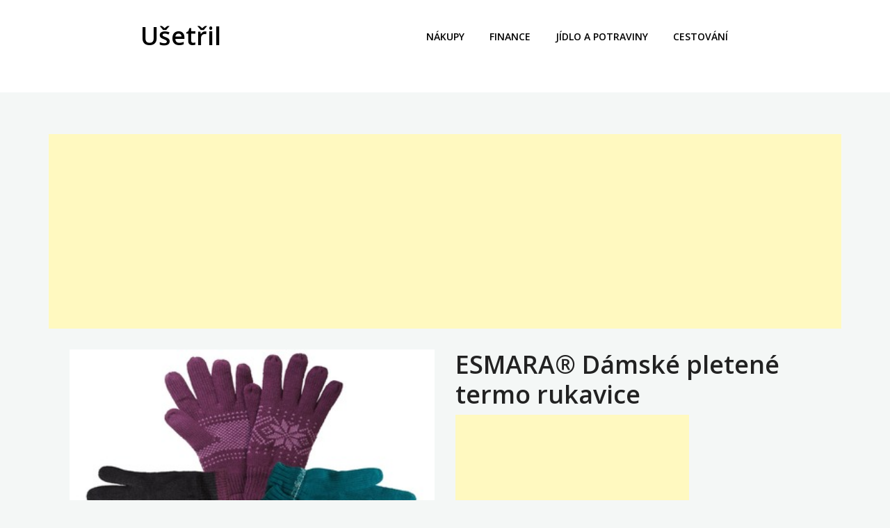

--- FILE ---
content_type: text/html; charset=UTF-8
request_url: https://usetril.cz/produkt/esmara-damske-pletene-termo-rukavice-2/
body_size: 8828
content:
<!doctype html>
<html lang="cs" prefix="og: https://ogp.me/ns#">
<head>
	<meta charset="UTF-8">
	<meta name="viewport" content="width=device-width, initial-scale=1">
	<link rel="profile" href="https://gmpg.org/xfn/11">

		<style>img:is([sizes="auto" i], [sizes^="auto," i]) { contain-intrinsic-size: 3000px 1500px }</style>
	
<!-- Optimalizace pro vyhledávače podle Rank Math PRO - https://rankmath.com/ -->
<title>ESMARA® Dámské pletené termo rukavice - Ušetřil</title>
<meta name="description" content="ESMARA® Dámské pletené termo rukavice"/>
<meta name="robots" content="follow, index, max-snippet:-1, max-video-preview:-1, max-image-preview:large"/>
<link rel="canonical" href="https://usetril.cz/produkt/esmara-damske-pletene-termo-rukavice-2/" />
<meta property="og:locale" content="cs_CZ" />
<meta property="og:type" content="article" />
<meta property="og:title" content="ESMARA® Dámské pletené termo rukavice - Ušetřil" />
<meta property="og:description" content="ESMARA® Dámské pletené termo rukavice" />
<meta property="og:url" content="https://usetril.cz/produkt/esmara-damske-pletene-termo-rukavice-2/" />
<meta property="og:site_name" content="Ušetřil" />
<meta property="article:tag" content="Esmara" />
<meta property="article:tag" content="LIDL" />
<meta property="og:updated_time" content="2019-10-28T11:18:27+01:00" />
<meta property="og:image" content="https://usetril.cz/wp-content/uploads/2019/03/ESMARA®-Dámské-pletené-termo-rukavice-1.jpeg" />
<meta property="og:image:secure_url" content="https://usetril.cz/wp-content/uploads/2019/03/ESMARA®-Dámské-pletené-termo-rukavice-1.jpeg" />
<meta property="og:image:width" content="380" />
<meta property="og:image:height" content="285" />
<meta property="og:image:alt" content="ESMARA® Dámské pletené termo rukavice" />
<meta property="og:image:type" content="image/jpeg" />
<meta name="twitter:card" content="summary_large_image" />
<meta name="twitter:title" content="ESMARA® Dámské pletené termo rukavice - Ušetřil" />
<meta name="twitter:description" content="ESMARA® Dámské pletené termo rukavice" />
<meta name="twitter:image" content="https://usetril.cz/wp-content/uploads/2019/03/ESMARA®-Dámské-pletené-termo-rukavice-1.jpeg" />
<!-- /Rank Math WordPress SEO plugin -->

<link rel='dns-prefetch' href='//fonts.googleapis.com' />
<link rel="alternate" type="application/rss+xml" title="Ušetřil &raquo; RSS zdroj" href="https://usetril.cz/feed/" />
<link rel="alternate" type="application/rss+xml" title="Ušetřil &raquo; RSS komentářů" href="https://usetril.cz/comments/feed/" />
<script type="text/javascript">
/* <![CDATA[ */
window._wpemojiSettings = {"baseUrl":"https:\/\/s.w.org\/images\/core\/emoji\/15.0.3\/72x72\/","ext":".png","svgUrl":"https:\/\/s.w.org\/images\/core\/emoji\/15.0.3\/svg\/","svgExt":".svg","source":{"concatemoji":"https:\/\/usetril.cz\/wp-includes\/js\/wp-emoji-release.min.js?ver=6.7.4"}};
/*! This file is auto-generated */
!function(i,n){var o,s,e;function c(e){try{var t={supportTests:e,timestamp:(new Date).valueOf()};sessionStorage.setItem(o,JSON.stringify(t))}catch(e){}}function p(e,t,n){e.clearRect(0,0,e.canvas.width,e.canvas.height),e.fillText(t,0,0);var t=new Uint32Array(e.getImageData(0,0,e.canvas.width,e.canvas.height).data),r=(e.clearRect(0,0,e.canvas.width,e.canvas.height),e.fillText(n,0,0),new Uint32Array(e.getImageData(0,0,e.canvas.width,e.canvas.height).data));return t.every(function(e,t){return e===r[t]})}function u(e,t,n){switch(t){case"flag":return n(e,"\ud83c\udff3\ufe0f\u200d\u26a7\ufe0f","\ud83c\udff3\ufe0f\u200b\u26a7\ufe0f")?!1:!n(e,"\ud83c\uddfa\ud83c\uddf3","\ud83c\uddfa\u200b\ud83c\uddf3")&&!n(e,"\ud83c\udff4\udb40\udc67\udb40\udc62\udb40\udc65\udb40\udc6e\udb40\udc67\udb40\udc7f","\ud83c\udff4\u200b\udb40\udc67\u200b\udb40\udc62\u200b\udb40\udc65\u200b\udb40\udc6e\u200b\udb40\udc67\u200b\udb40\udc7f");case"emoji":return!n(e,"\ud83d\udc26\u200d\u2b1b","\ud83d\udc26\u200b\u2b1b")}return!1}function f(e,t,n){var r="undefined"!=typeof WorkerGlobalScope&&self instanceof WorkerGlobalScope?new OffscreenCanvas(300,150):i.createElement("canvas"),a=r.getContext("2d",{willReadFrequently:!0}),o=(a.textBaseline="top",a.font="600 32px Arial",{});return e.forEach(function(e){o[e]=t(a,e,n)}),o}function t(e){var t=i.createElement("script");t.src=e,t.defer=!0,i.head.appendChild(t)}"undefined"!=typeof Promise&&(o="wpEmojiSettingsSupports",s=["flag","emoji"],n.supports={everything:!0,everythingExceptFlag:!0},e=new Promise(function(e){i.addEventListener("DOMContentLoaded",e,{once:!0})}),new Promise(function(t){var n=function(){try{var e=JSON.parse(sessionStorage.getItem(o));if("object"==typeof e&&"number"==typeof e.timestamp&&(new Date).valueOf()<e.timestamp+604800&&"object"==typeof e.supportTests)return e.supportTests}catch(e){}return null}();if(!n){if("undefined"!=typeof Worker&&"undefined"!=typeof OffscreenCanvas&&"undefined"!=typeof URL&&URL.createObjectURL&&"undefined"!=typeof Blob)try{var e="postMessage("+f.toString()+"("+[JSON.stringify(s),u.toString(),p.toString()].join(",")+"));",r=new Blob([e],{type:"text/javascript"}),a=new Worker(URL.createObjectURL(r),{name:"wpTestEmojiSupports"});return void(a.onmessage=function(e){c(n=e.data),a.terminate(),t(n)})}catch(e){}c(n=f(s,u,p))}t(n)}).then(function(e){for(var t in e)n.supports[t]=e[t],n.supports.everything=n.supports.everything&&n.supports[t],"flag"!==t&&(n.supports.everythingExceptFlag=n.supports.everythingExceptFlag&&n.supports[t]);n.supports.everythingExceptFlag=n.supports.everythingExceptFlag&&!n.supports.flag,n.DOMReady=!1,n.readyCallback=function(){n.DOMReady=!0}}).then(function(){return e}).then(function(){var e;n.supports.everything||(n.readyCallback(),(e=n.source||{}).concatemoji?t(e.concatemoji):e.wpemoji&&e.twemoji&&(t(e.twemoji),t(e.wpemoji)))}))}((window,document),window._wpemojiSettings);
/* ]]> */
</script>
<style id='wp-emoji-styles-inline-css' type='text/css'>

	img.wp-smiley, img.emoji {
		display: inline !important;
		border: none !important;
		box-shadow: none !important;
		height: 1em !important;
		width: 1em !important;
		margin: 0 0.07em !important;
		vertical-align: -0.1em !important;
		background: none !important;
		padding: 0 !important;
	}
</style>
<link rel='stylesheet' id='wp-block-library-css' href='https://usetril.cz/wp-includes/css/dist/block-library/style.min.css?ver=6.7.4' type='text/css' media='all' />
<style id='rank-math-toc-block-style-inline-css' type='text/css'>
.wp-block-rank-math-toc-block nav ol{counter-reset:item}.wp-block-rank-math-toc-block nav ol li{display:block}.wp-block-rank-math-toc-block nav ol li:before{content:counters(item, ".") ". ";counter-increment:item}

</style>
<style id='classic-theme-styles-inline-css' type='text/css'>
/*! This file is auto-generated */
.wp-block-button__link{color:#fff;background-color:#32373c;border-radius:9999px;box-shadow:none;text-decoration:none;padding:calc(.667em + 2px) calc(1.333em + 2px);font-size:1.125em}.wp-block-file__button{background:#32373c;color:#fff;text-decoration:none}
</style>
<style id='global-styles-inline-css' type='text/css'>
:root{--wp--preset--aspect-ratio--square: 1;--wp--preset--aspect-ratio--4-3: 4/3;--wp--preset--aspect-ratio--3-4: 3/4;--wp--preset--aspect-ratio--3-2: 3/2;--wp--preset--aspect-ratio--2-3: 2/3;--wp--preset--aspect-ratio--16-9: 16/9;--wp--preset--aspect-ratio--9-16: 9/16;--wp--preset--color--black: #000000;--wp--preset--color--cyan-bluish-gray: #abb8c3;--wp--preset--color--white: #ffffff;--wp--preset--color--pale-pink: #f78da7;--wp--preset--color--vivid-red: #cf2e2e;--wp--preset--color--luminous-vivid-orange: #ff6900;--wp--preset--color--luminous-vivid-amber: #fcb900;--wp--preset--color--light-green-cyan: #7bdcb5;--wp--preset--color--vivid-green-cyan: #00d084;--wp--preset--color--pale-cyan-blue: #8ed1fc;--wp--preset--color--vivid-cyan-blue: #0693e3;--wp--preset--color--vivid-purple: #9b51e0;--wp--preset--gradient--vivid-cyan-blue-to-vivid-purple: linear-gradient(135deg,rgba(6,147,227,1) 0%,rgb(155,81,224) 100%);--wp--preset--gradient--light-green-cyan-to-vivid-green-cyan: linear-gradient(135deg,rgb(122,220,180) 0%,rgb(0,208,130) 100%);--wp--preset--gradient--luminous-vivid-amber-to-luminous-vivid-orange: linear-gradient(135deg,rgba(252,185,0,1) 0%,rgba(255,105,0,1) 100%);--wp--preset--gradient--luminous-vivid-orange-to-vivid-red: linear-gradient(135deg,rgba(255,105,0,1) 0%,rgb(207,46,46) 100%);--wp--preset--gradient--very-light-gray-to-cyan-bluish-gray: linear-gradient(135deg,rgb(238,238,238) 0%,rgb(169,184,195) 100%);--wp--preset--gradient--cool-to-warm-spectrum: linear-gradient(135deg,rgb(74,234,220) 0%,rgb(151,120,209) 20%,rgb(207,42,186) 40%,rgb(238,44,130) 60%,rgb(251,105,98) 80%,rgb(254,248,76) 100%);--wp--preset--gradient--blush-light-purple: linear-gradient(135deg,rgb(255,206,236) 0%,rgb(152,150,240) 100%);--wp--preset--gradient--blush-bordeaux: linear-gradient(135deg,rgb(254,205,165) 0%,rgb(254,45,45) 50%,rgb(107,0,62) 100%);--wp--preset--gradient--luminous-dusk: linear-gradient(135deg,rgb(255,203,112) 0%,rgb(199,81,192) 50%,rgb(65,88,208) 100%);--wp--preset--gradient--pale-ocean: linear-gradient(135deg,rgb(255,245,203) 0%,rgb(182,227,212) 50%,rgb(51,167,181) 100%);--wp--preset--gradient--electric-grass: linear-gradient(135deg,rgb(202,248,128) 0%,rgb(113,206,126) 100%);--wp--preset--gradient--midnight: linear-gradient(135deg,rgb(2,3,129) 0%,rgb(40,116,252) 100%);--wp--preset--font-size--small: 13px;--wp--preset--font-size--medium: 20px;--wp--preset--font-size--large: 36px;--wp--preset--font-size--x-large: 42px;--wp--preset--spacing--20: 0.44rem;--wp--preset--spacing--30: 0.67rem;--wp--preset--spacing--40: 1rem;--wp--preset--spacing--50: 1.5rem;--wp--preset--spacing--60: 2.25rem;--wp--preset--spacing--70: 3.38rem;--wp--preset--spacing--80: 5.06rem;--wp--preset--shadow--natural: 6px 6px 9px rgba(0, 0, 0, 0.2);--wp--preset--shadow--deep: 12px 12px 50px rgba(0, 0, 0, 0.4);--wp--preset--shadow--sharp: 6px 6px 0px rgba(0, 0, 0, 0.2);--wp--preset--shadow--outlined: 6px 6px 0px -3px rgba(255, 255, 255, 1), 6px 6px rgba(0, 0, 0, 1);--wp--preset--shadow--crisp: 6px 6px 0px rgba(0, 0, 0, 1);}:where(.is-layout-flex){gap: 0.5em;}:where(.is-layout-grid){gap: 0.5em;}body .is-layout-flex{display: flex;}.is-layout-flex{flex-wrap: wrap;align-items: center;}.is-layout-flex > :is(*, div){margin: 0;}body .is-layout-grid{display: grid;}.is-layout-grid > :is(*, div){margin: 0;}:where(.wp-block-columns.is-layout-flex){gap: 2em;}:where(.wp-block-columns.is-layout-grid){gap: 2em;}:where(.wp-block-post-template.is-layout-flex){gap: 1.25em;}:where(.wp-block-post-template.is-layout-grid){gap: 1.25em;}.has-black-color{color: var(--wp--preset--color--black) !important;}.has-cyan-bluish-gray-color{color: var(--wp--preset--color--cyan-bluish-gray) !important;}.has-white-color{color: var(--wp--preset--color--white) !important;}.has-pale-pink-color{color: var(--wp--preset--color--pale-pink) !important;}.has-vivid-red-color{color: var(--wp--preset--color--vivid-red) !important;}.has-luminous-vivid-orange-color{color: var(--wp--preset--color--luminous-vivid-orange) !important;}.has-luminous-vivid-amber-color{color: var(--wp--preset--color--luminous-vivid-amber) !important;}.has-light-green-cyan-color{color: var(--wp--preset--color--light-green-cyan) !important;}.has-vivid-green-cyan-color{color: var(--wp--preset--color--vivid-green-cyan) !important;}.has-pale-cyan-blue-color{color: var(--wp--preset--color--pale-cyan-blue) !important;}.has-vivid-cyan-blue-color{color: var(--wp--preset--color--vivid-cyan-blue) !important;}.has-vivid-purple-color{color: var(--wp--preset--color--vivid-purple) !important;}.has-black-background-color{background-color: var(--wp--preset--color--black) !important;}.has-cyan-bluish-gray-background-color{background-color: var(--wp--preset--color--cyan-bluish-gray) !important;}.has-white-background-color{background-color: var(--wp--preset--color--white) !important;}.has-pale-pink-background-color{background-color: var(--wp--preset--color--pale-pink) !important;}.has-vivid-red-background-color{background-color: var(--wp--preset--color--vivid-red) !important;}.has-luminous-vivid-orange-background-color{background-color: var(--wp--preset--color--luminous-vivid-orange) !important;}.has-luminous-vivid-amber-background-color{background-color: var(--wp--preset--color--luminous-vivid-amber) !important;}.has-light-green-cyan-background-color{background-color: var(--wp--preset--color--light-green-cyan) !important;}.has-vivid-green-cyan-background-color{background-color: var(--wp--preset--color--vivid-green-cyan) !important;}.has-pale-cyan-blue-background-color{background-color: var(--wp--preset--color--pale-cyan-blue) !important;}.has-vivid-cyan-blue-background-color{background-color: var(--wp--preset--color--vivid-cyan-blue) !important;}.has-vivid-purple-background-color{background-color: var(--wp--preset--color--vivid-purple) !important;}.has-black-border-color{border-color: var(--wp--preset--color--black) !important;}.has-cyan-bluish-gray-border-color{border-color: var(--wp--preset--color--cyan-bluish-gray) !important;}.has-white-border-color{border-color: var(--wp--preset--color--white) !important;}.has-pale-pink-border-color{border-color: var(--wp--preset--color--pale-pink) !important;}.has-vivid-red-border-color{border-color: var(--wp--preset--color--vivid-red) !important;}.has-luminous-vivid-orange-border-color{border-color: var(--wp--preset--color--luminous-vivid-orange) !important;}.has-luminous-vivid-amber-border-color{border-color: var(--wp--preset--color--luminous-vivid-amber) !important;}.has-light-green-cyan-border-color{border-color: var(--wp--preset--color--light-green-cyan) !important;}.has-vivid-green-cyan-border-color{border-color: var(--wp--preset--color--vivid-green-cyan) !important;}.has-pale-cyan-blue-border-color{border-color: var(--wp--preset--color--pale-cyan-blue) !important;}.has-vivid-cyan-blue-border-color{border-color: var(--wp--preset--color--vivid-cyan-blue) !important;}.has-vivid-purple-border-color{border-color: var(--wp--preset--color--vivid-purple) !important;}.has-vivid-cyan-blue-to-vivid-purple-gradient-background{background: var(--wp--preset--gradient--vivid-cyan-blue-to-vivid-purple) !important;}.has-light-green-cyan-to-vivid-green-cyan-gradient-background{background: var(--wp--preset--gradient--light-green-cyan-to-vivid-green-cyan) !important;}.has-luminous-vivid-amber-to-luminous-vivid-orange-gradient-background{background: var(--wp--preset--gradient--luminous-vivid-amber-to-luminous-vivid-orange) !important;}.has-luminous-vivid-orange-to-vivid-red-gradient-background{background: var(--wp--preset--gradient--luminous-vivid-orange-to-vivid-red) !important;}.has-very-light-gray-to-cyan-bluish-gray-gradient-background{background: var(--wp--preset--gradient--very-light-gray-to-cyan-bluish-gray) !important;}.has-cool-to-warm-spectrum-gradient-background{background: var(--wp--preset--gradient--cool-to-warm-spectrum) !important;}.has-blush-light-purple-gradient-background{background: var(--wp--preset--gradient--blush-light-purple) !important;}.has-blush-bordeaux-gradient-background{background: var(--wp--preset--gradient--blush-bordeaux) !important;}.has-luminous-dusk-gradient-background{background: var(--wp--preset--gradient--luminous-dusk) !important;}.has-pale-ocean-gradient-background{background: var(--wp--preset--gradient--pale-ocean) !important;}.has-electric-grass-gradient-background{background: var(--wp--preset--gradient--electric-grass) !important;}.has-midnight-gradient-background{background: var(--wp--preset--gradient--midnight) !important;}.has-small-font-size{font-size: var(--wp--preset--font-size--small) !important;}.has-medium-font-size{font-size: var(--wp--preset--font-size--medium) !important;}.has-large-font-size{font-size: var(--wp--preset--font-size--large) !important;}.has-x-large-font-size{font-size: var(--wp--preset--font-size--x-large) !important;}
:where(.wp-block-post-template.is-layout-flex){gap: 1.25em;}:where(.wp-block-post-template.is-layout-grid){gap: 1.25em;}
:where(.wp-block-columns.is-layout-flex){gap: 2em;}:where(.wp-block-columns.is-layout-grid){gap: 2em;}
:root :where(.wp-block-pullquote){font-size: 1.5em;line-height: 1.6;}
</style>
<link rel='stylesheet' id='ignites-child-main-css-css' href='https://usetril.cz/wp-content/themes/ignites/assets/css/main.css?ver=6.7.4' type='text/css' media='all' />
<link rel='stylesheet' id='parent-style-css' href='https://usetril.cz/wp-content/themes/ignites/style.css?ver=6.7.4' type='text/css' media='all' />
<link rel='stylesheet' id='bootstrap-css' href='https://usetril.cz/wp-content/themes/ignites/assets/css/bootstrap.min.css?ver=1.0.0' type='text/css' media='all' />
<link rel='stylesheet' id='ignites-main-css-css' href='https://usetril.cz/wp-content/themes/ignites/assets/css/main.css?ver=1.0.0' type='text/css' media='all' />
<link rel='stylesheet' id='ignites-google-font-css-css' href='//fonts.googleapis.com/css?family=Open+Sans%3A300%2C400%2C600%2C700%2C800&#038;ver=1.0.0' type='text/css' media='all' />
<link rel='stylesheet' id='linearicons-css' href='https://usetril.cz/wp-content/themes/ignites/assets/css/linearicons.css?ver=1.0.0' type='text/css' media='all' />
<link rel='stylesheet' id='ignites-editor-css-css' href='https://usetril.cz/wp-content/themes/ignites/assets/css/style-editor.css?ver=1.0.0' type='text/css' media='all' />
<link rel='stylesheet' id='ignites-style-css' href='https://usetril.cz/wp-content/themes/ignites-child/style.css?ver=6.7.4' type='text/css' media='all' />
<link rel='stylesheet' id='et_lb_modules-css' href='https://usetril.cz/wp-content/plugins/elegantbuilder/style.css?ver=2.4' type='text/css' media='all' />
<link rel='stylesheet' id='tablepress-default-css' href='https://usetril.cz/wp-content/plugins/tablepress/css/build/default.css?ver=2.4.1' type='text/css' media='all' />
<style id='generateblocks-inline-css' type='text/css'>
.gb-container .wp-block-image img{vertical-align:middle;}.gb-grid-wrapper .wp-block-image{margin-bottom:0;}.gb-highlight{background:none;}
</style>
<script type="text/javascript" src="https://usetril.cz/wp-includes/js/jquery/jquery.min.js?ver=3.7.1" id="jquery-core-js"></script>
<script type="text/javascript" src="https://usetril.cz/wp-includes/js/jquery/jquery-migrate.min.js?ver=3.4.1" id="jquery-migrate-js"></script>
<link rel="https://api.w.org/" href="https://usetril.cz/wp-json/" /><link rel="EditURI" type="application/rsd+xml" title="RSD" href="https://usetril.cz/xmlrpc.php?rsd" />
<meta name="generator" content="WordPress 6.7.4" />
<link rel='shortlink' href='https://usetril.cz/?p=7539' />
<link rel="alternate" title="oEmbed (JSON)" type="application/json+oembed" href="https://usetril.cz/wp-json/oembed/1.0/embed?url=https%3A%2F%2Fusetril.cz%2Fprodukt%2Fesmara-damske-pletene-termo-rukavice-2%2F" />
<link rel="alternate" title="oEmbed (XML)" type="text/xml+oembed" href="https://usetril.cz/wp-json/oembed/1.0/embed?url=https%3A%2F%2Fusetril.cz%2Fprodukt%2Fesmara-damske-pletene-termo-rukavice-2%2F&#038;format=xml" />
<!-- Matomo -->
<script>
  var _paq = window._paq = window._paq || [];
  /* tracker methods like "setCustomDimension" should be called before "trackPageView" */
  _paq.push(['trackPageView']);
  _paq.push(['enableLinkTracking']);
  (function() {
    var u="//matomo.2d2.cz/";
    _paq.push(['setTrackerUrl', u+'matomo.php']);
    _paq.push(['setSiteId', '15']);
    var d=document, g=d.createElement('script'), s=d.getElementsByTagName('script')[0];
    g.async=true; g.src=u+'matomo.js'; s.parentNode.insertBefore(g,s);
  })();
</script>
<!-- End Matomo Code -->

<script async src="//pagead2.googlesyndication.com/pagead/js/adsbygoogle.js"></script>
<script>
     (adsbygoogle = window.adsbygoogle || []).push({
          google_ad_client: "ca-pub-6960841381294146",
          enable_page_level_ads: true
     });
</script>
	<style type="text/css">
		.header-section { background-color: ; }
	</style>
	<script type="text/javascript" id="google_gtagjs" src="https://www.googletagmanager.com/gtag/js?id=G-9DGY57SSCF" async="async"></script>
<script type="text/javascript" id="google_gtagjs-inline">
/* <![CDATA[ */
window.dataLayer = window.dataLayer || [];function gtag(){dataLayer.push(arguments);}gtag('js', new Date());gtag('config', 'G-9DGY57SSCF', {} );
/* ]]> */
</script>
</head>

<body class="produkt-template-default single single-produkt postid-7539 no-sidebar">
<div id="page" class="site">
	<a class="skip-link screen-reader-text" href="#content">Skip to content</a>
    <div class="header-section">
        <div class="container">
            <div class="row">
                <div class="col-lg-4 col-md-6 col-xs-6">
                    <header id="masthead" class="site-header">
                        <div class="site-branding">
						                                    <h1 class="site-title"><a href="https://usetril.cz/" rel="home">Ušetřil</a></h1>
						                            </div><!-- .site-branding -->
                    </header>
                </div>
                <div class="col-lg-8 col-md-6 col-xs-6">
                    <div class="hamburger-menu cursor-pointer">
                            Menu
                        </div><!-- .hamburger-menu -->

                        <nav id="site-navigation" class="main-navigation slide-in transition-5s">
                            <div class="close-navigation position-absolute transition-5s cursor-pointer">
                                <span class="lnr lnr-cross"></span>
                            </div>

                            <ul id="primary-menu" class="primary-menu"><li id="menu-item-69" class="menu-item menu-item-type-taxonomy menu-item-object-category menu-item-69"><a href="https://usetril.cz/nakupy/">Nákupy</a></li>
<li id="menu-item-70" class="menu-item menu-item-type-taxonomy menu-item-object-category menu-item-70"><a href="https://usetril.cz/finance/">Finance</a></li>
<li id="menu-item-17798" class="menu-item menu-item-type-taxonomy menu-item-object-category menu-item-17798"><a href="https://usetril.cz/jidlo-a-potraviny/">Jídlo a potraviny</a></li>
<li id="menu-item-17799" class="menu-item menu-item-type-taxonomy menu-item-object-category menu-item-17799"><a href="https://usetril.cz/cestovani/">Cestování</a></li>
</ul>                        </nav><!-- #site-navigation -->
                </div>
            </div>
        </div>
    </div>
	<div id="content" class="site-content">
    <div class="main-content-section">
        <div class="container">
            <div class="row d-flex justify-content-center">

                <div class="">
                    <div id="primary" class="content-area">
                        <script async src="//pagead2.googlesyndication.com/pagead/js/adsbygoogle.js"></script>
<!-- usetril - po perexu -->
<ins class="adsbygoogle"
     style="display:block"
     data-ad-client="ca-pub-6960841381294146"
     data-ad-slot="6508042450"
     data-ad-format="auto"
     data-full-width-responsive="true"></ins>
<script>
    (adsbygoogle = window.adsbygoogle || []).push({});
</script>                        <main id="main" class="site-main">
                            
<article id="post-7539" class="post-7539 produkt type-produkt status-publish has-post-thumbnail hentry">
    <div class="wrap-content">
        <div class="entry-category">
                    </div>
        <div class="row">
            <div class="col-md-12">
            </div>
        </div>
        <div class="row">
            <div class="col-md-6">
                
			<div class="post-thumbnail">
				<img width="380" height="285" src="https://usetril.cz/wp-content/uploads/2019/03/ESMARA®-Dámské-pletené-termo-rukavice-1.jpeg" class="attachment-ignites-landscape size-ignites-landscape wp-post-image" alt="ESMARA® Dámské pletené termo rukavice" decoding="async" fetchpriority="high" srcset="https://usetril.cz/wp-content/uploads/2019/03/ESMARA®-Dámské-pletené-termo-rukavice-1.jpeg 380w, https://usetril.cz/wp-content/uploads/2019/03/ESMARA®-Dámské-pletené-termo-rukavice-1-300x225.jpeg 300w" sizes="(max-width: 380px) 100vw, 380px" />			</div><!-- .post-thumbnail -->

		            </div>
            <div class="col-md-6">
                <h1 class="entry-title">ESMARA® Dámské pletené termo rukavice</h1>
                <div class='code-block code-block-5' style='margin: 8px 0; clear: both;'>
<script async src="//pagead2.googlesyndication.com/pagead/js/adsbygoogle.js"></script>
<!-- usetril - afterimage -->
<ins class="adsbygoogle"
     style="display:inline-block;width:336px;height:280px"
     data-ad-client="ca-pub-6960841381294146"
     data-ad-slot="1546954266"></ins>
<script>
(adsbygoogle = window.adsbygoogle || []).push({});
</script></div>
<p>ESMARA® Dámské pletené termo rukavice</p>
<p><em>Hřejivá fleecová podšívka</em></p>
<p>Orientační cena: <strong>199 </strong>Kč</p>
<p><a href="https://www.lidl-shop.cz/ESMARA-Damske-pletene-termo-rukavice/p100225387" target="_blank" rel="nofollow noopener noreferrer">Odkaz na ESMARA® Dámské pletené termo rukavice</a></p>
<!-- CONTENT END 1 -->
            </div>
        </div>

        <div class="entry-content">
        </div><!-- .entry-content -->

        <footer class="entry-footer">
            <div class="user-details"></div>        </footer><!-- .entry-footer -->
    </div>
</article><!-- #post-7539 -->
                                
                            <hr>
                            <script async src="//pagead2.googlesyndication.com/pagead/js/adsbygoogle.js"></script>
<!-- usetril - po perexu -->
<ins class="adsbygoogle"
     style="display:block"
     data-ad-client="ca-pub-6960841381294146"
     data-ad-slot="6508042450"
     data-ad-format="auto"
     data-full-width-responsive="true"></ins>
<script>
    (adsbygoogle = window.adsbygoogle || []).push({});
</script>
                            
                            <div class="row">
                                                                    <div class="col-md-6">
                                        <a href="<? the_permalink()?>" rel="bookmark" title="ESMARA® Dámské pantofle"><img width="380" height="285" src="https://usetril.cz/wp-content/uploads/2019/03/ESMARA®-Dámské-pantofle.jpeg" class="attachment-post-thumbnail size-post-thumbnail wp-post-image" alt="ESMARA® Dámské pantofle" decoding="async" loading="lazy" srcset="https://usetril.cz/wp-content/uploads/2019/03/ESMARA®-Dámské-pantofle.jpeg 380w, https://usetril.cz/wp-content/uploads/2019/03/ESMARA®-Dámské-pantofle-300x225.jpeg 300w" sizes="auto, (max-width: 380px) 100vw, 380px" /></a>

                                        <h3><a href="https://usetril.cz/produkt/esmara-damske-pantofle-7/" title="ESMARA® Dámské pantofle">ESMARA® Dámské pantofle</a></h3>
                                    </div>
                                                                        <div class="col-md-6">
                                        <a href="<? the_permalink()?>" rel="bookmark" title="DICKIE Transformers M5 Robot Fighter Barricade"><img width="380" height="285" src="https://usetril.cz/wp-content/uploads/2019/03/DICKIE-Transformers-M5-Robot-Fighter-Barricade.jpeg" class="attachment-post-thumbnail size-post-thumbnail wp-post-image" alt="DICKIE Transformers M5 Robot Fighter Barricade" decoding="async" loading="lazy" srcset="https://usetril.cz/wp-content/uploads/2019/03/DICKIE-Transformers-M5-Robot-Fighter-Barricade.jpeg 380w, https://usetril.cz/wp-content/uploads/2019/03/DICKIE-Transformers-M5-Robot-Fighter-Barricade-300x225.jpeg 300w" sizes="auto, (max-width: 380px) 100vw, 380px" /></a>

                                        <h3><a href="https://usetril.cz/produkt/dickie-transformers-m5-robot-fighter-barricade/" title="DICKIE Transformers M5 Robot Fighter Barricade">DICKIE Transformers M5 Robot Fighter Barricade</a></h3>
                                    </div>
                                                                        <div class="col-md-6">
                                        <a href="<? the_permalink()?>" rel="bookmark" title="POWERFIX® Li-Ion aku pracovní svítilna"><img width="380" height="285" src="https://usetril.cz/wp-content/uploads/2019/03/POWERFIX®-Li-Ion-aku-pracovní-svítilna.jpeg" class="attachment-post-thumbnail size-post-thumbnail wp-post-image" alt="POWERFIX® Li-Ion aku pracovní svítilna" decoding="async" loading="lazy" srcset="https://usetril.cz/wp-content/uploads/2019/03/POWERFIX®-Li-Ion-aku-pracovní-svítilna.jpeg 380w, https://usetril.cz/wp-content/uploads/2019/03/POWERFIX®-Li-Ion-aku-pracovní-svítilna-300x225.jpeg 300w" sizes="auto, (max-width: 380px) 100vw, 380px" /></a>

                                        <h3><a href="https://usetril.cz/produkt/powerfix-li-ion-aku-pracovni-svitilna/" title="POWERFIX® Li-Ion aku pracovní svítilna">POWERFIX® Li-Ion aku pracovní svítilna</a></h3>
                                    </div>
                                                                        <div class="col-md-6">
                                        <a href="<? the_permalink()?>" rel="bookmark" title="LUPILU® Dívčí triko s dlouhými rukávy"><img width="380" height="285" src="https://usetril.cz/wp-content/uploads/2019/03/LUPILU®-Dívčí-triko-s-dlouhými-rukávy-3.jpeg" class="attachment-post-thumbnail size-post-thumbnail wp-post-image" alt="LUPILU® Dívčí triko s dlouhými rukávy" decoding="async" loading="lazy" srcset="https://usetril.cz/wp-content/uploads/2019/03/LUPILU®-Dívčí-triko-s-dlouhými-rukávy-3.jpeg 380w, https://usetril.cz/wp-content/uploads/2019/03/LUPILU®-Dívčí-triko-s-dlouhými-rukávy-3-300x225.jpeg 300w" sizes="auto, (max-width: 380px) 100vw, 380px" /></a>

                                        <h3><a href="https://usetril.cz/produkt/lupilu-divci-triko-s-dlouhymi-rukavy-4/" title="LUPILU® Dívčí triko s dlouhými rukávy">LUPILU® Dívčí triko s dlouhými rukávy</a></h3>
                                    </div>
                                                                        <div class="col-md-6">
                                        <a href="<? the_permalink()?>" rel="bookmark" title="PARKSIDE® Hoblík na hrany / Spojovací kleště na profily"><img width="380" height="285" src="https://usetril.cz/wp-content/uploads/2020/12/PARKSIDE®-Hoblik-na-hrany-Spojovaci-kleste-na-profily.jpeg" class="attachment-post-thumbnail size-post-thumbnail wp-post-image" alt="PARKSIDE® Hoblík na hrany / Spojovací kleště na profily" decoding="async" loading="lazy" srcset="https://usetril.cz/wp-content/uploads/2020/12/PARKSIDE®-Hoblik-na-hrany-Spojovaci-kleste-na-profily.jpeg 380w, https://usetril.cz/wp-content/uploads/2020/12/PARKSIDE®-Hoblik-na-hrany-Spojovaci-kleste-na-profily-300x225.jpeg 300w" sizes="auto, (max-width: 380px) 100vw, 380px" /></a>

                                        <h3><a href="https://usetril.cz/produkt/parkside-hoblik-na-hrany-spojovaci-kleste-na-profily/" title="PARKSIDE® Hoblík na hrany / Spojovací kleště na profily">PARKSIDE® Hoblík na hrany / Spojovací kleště na profily</a></h3>
                                    </div>
                                                                        <div class="col-md-6">
                                        <a href="<? the_permalink()?>" rel="bookmark" title="LIVARNOLUX® LED svítidlo"><img width="380" height="285" src="https://usetril.cz/wp-content/uploads/2019/03/LIVARNOLUX®-LED-svítidlo.jpeg" class="attachment-post-thumbnail size-post-thumbnail wp-post-image" alt="LIVARNOLUX® LED svítidlo" decoding="async" loading="lazy" srcset="https://usetril.cz/wp-content/uploads/2019/03/LIVARNOLUX®-LED-svítidlo.jpeg 380w, https://usetril.cz/wp-content/uploads/2019/03/LIVARNOLUX®-LED-svítidlo-300x225.jpeg 300w" sizes="auto, (max-width: 380px) 100vw, 380px" /></a>

                                        <h3><a href="https://usetril.cz/produkt/livarnolux-led-svitidlo-3/" title="LIVARNOLUX® LED svítidlo">LIVARNOLUX® LED svítidlo</a></h3>
                                    </div>
                                                                        <div class="col-md-6">
                                        <a href="<? the_permalink()?>" rel="bookmark" title="ZOOFARI® Sportovní vodítko pro psy"><img width="380" height="285" src="https://usetril.cz/wp-content/uploads/2019/07/ZOOFARI®-Sportovní-vodítko-pro-psy.jpeg" class="attachment-post-thumbnail size-post-thumbnail wp-post-image" alt="ZOOFARI® Sportovní vodítko pro psy" decoding="async" loading="lazy" srcset="https://usetril.cz/wp-content/uploads/2019/07/ZOOFARI®-Sportovní-vodítko-pro-psy.jpeg 380w, https://usetril.cz/wp-content/uploads/2019/07/ZOOFARI®-Sportovní-vodítko-pro-psy-300x225.jpeg 300w" sizes="auto, (max-width: 380px) 100vw, 380px" /></a>

                                        <h3><a href="https://usetril.cz/produkt/zoofari-sportovni-voditko-pro-psy/" title="ZOOFARI® Sportovní vodítko pro psy">ZOOFARI® Sportovní vodítko pro psy</a></h3>
                                    </div>
                                                                        <div class="col-md-6">
                                        <a href="<? the_permalink()?>" rel="bookmark" title="LIVARNOLUX® LED stojací lampa"><img width="380" height="285" src="https://usetril.cz/wp-content/uploads/2019/03/LIVARNOLUX®-LED-stojací-lampa-8.jpeg" class="attachment-post-thumbnail size-post-thumbnail wp-post-image" alt="LIVARNOLUX® LED stojací lampa" decoding="async" loading="lazy" srcset="https://usetril.cz/wp-content/uploads/2019/03/LIVARNOLUX®-LED-stojací-lampa-8.jpeg 380w, https://usetril.cz/wp-content/uploads/2019/03/LIVARNOLUX®-LED-stojací-lampa-8-300x225.jpeg 300w" sizes="auto, (max-width: 380px) 100vw, 380px" /></a>

                                        <h3><a href="https://usetril.cz/produkt/livarnolux-led-stojaci-lampa-9/" title="LIVARNOLUX® LED stojací lampa">LIVARNOLUX® LED stojací lampa</a></h3>
                                    </div>
                                                                        <div class="col-md-6">
                                        <a href="<? the_permalink()?>" rel="bookmark" title="Playmobil Jesle"><img width="380" height="285" src="https://usetril.cz/wp-content/uploads/2020/12/Playmobil-Jesle.jpeg" class="attachment-post-thumbnail size-post-thumbnail wp-post-image" alt="Playmobil Jesle" decoding="async" loading="lazy" srcset="https://usetril.cz/wp-content/uploads/2020/12/Playmobil-Jesle.jpeg 380w, https://usetril.cz/wp-content/uploads/2020/12/Playmobil-Jesle-300x225.jpeg 300w" sizes="auto, (max-width: 380px) 100vw, 380px" /></a>

                                        <h3><a href="https://usetril.cz/produkt/playmobil-jesle/" title="Playmobil Jesle">Playmobil Jesle</a></h3>
                                    </div>
                                                                        <div class="col-md-6">
                                        <a href="<? the_permalink()?>" rel="bookmark" title="CRIVIT® Sada posilovacích pásů / Posilovací pás Multiband"><img width="380" height="285" src="https://usetril.cz/wp-content/uploads/2019/03/CRIVIT®-Sada-posilovacích-pásů-Posilovací-pás-Multiband.jpeg" class="attachment-post-thumbnail size-post-thumbnail wp-post-image" alt="CRIVIT® Sada posilovacích pásů / Posilovací pás Multiband" decoding="async" loading="lazy" srcset="https://usetril.cz/wp-content/uploads/2019/03/CRIVIT®-Sada-posilovacích-pásů-Posilovací-pás-Multiband.jpeg 380w, https://usetril.cz/wp-content/uploads/2019/03/CRIVIT®-Sada-posilovacích-pásů-Posilovací-pás-Multiband-300x225.jpeg 300w" sizes="auto, (max-width: 380px) 100vw, 380px" /></a>

                                        <h3><a href="https://usetril.cz/produkt/crivit-sada-posilovacich-pasu-posilovaci-pas-multiband/" title="CRIVIT® Sada posilovacích pásů / Posilovací pás Multiband">CRIVIT® Sada posilovacích pásů / Posilovací pás Multiband</a></h3>
                                    </div>
                                                                </div>
                        </main><!-- #main -->
                    </div>
                    </div>

                </div>
            </div>
        </div>
</div><!-- #content -->
<div class="footer-section">
    <div class="container">
        <div class="row">
            <div class="col-lg-12">
                <footer id="colophon" class="site-footer">
                    <div class="site-info" id="copyright-txt">
                        Copyright &copy; 2026 | <a href="//dopetheme.com">DopeTheme</a>                    </div>
                </footer>
            </div>
        </div>
    </div>
</div>
</div>

<div class="scroll-top">
    <span class="lnr lnr-chevron-up"></span>
</div>

<script type="text/javascript" src="https://usetril.cz/wp-content/themes/ignites/assets/js/popper.min.js?ver=1.0.0" id="popper-js"></script>
<script type="text/javascript" src="https://usetril.cz/wp-content/themes/ignites/assets/js/bootstrap.min.js?ver=1.0.0" id="bootstrap-js"></script>
<script type="text/javascript" src="https://usetril.cz/wp-content/themes/ignites/assets/js/navigation.js?ver=1.0.0" id="ignites-navigation-js"></script>
<script type="text/javascript" src="https://usetril.cz/wp-content/themes/ignites/assets/js/skip-link-focus-fix.js?ver=1.0.0" id="ignites-skip-link-focus-fix-js"></script>
<script type="text/javascript" src="https://usetril.cz/wp-content/themes/ignites/assets/js/main.js?ver=1.0.0" id="ignites-main-js-js"></script>
<script type="text/javascript" id="q2w3_fixed_widget-js-extra">
/* <![CDATA[ */
var q2w3_sidebar_options = [{"use_sticky_position":false,"margin_top":0,"margin_bottom":0,"stop_elements_selectors":"","screen_max_width":0,"screen_max_height":0,"widgets":[]}];
/* ]]> */
</script>
<script type="text/javascript" src="https://usetril.cz/wp-content/plugins/q2w3-fixed-widget/js/frontend.min.js?ver=6.2.3" id="q2w3_fixed_widget-js"></script>

</body>

</html>

--- FILE ---
content_type: text/html; charset=utf-8
request_url: https://www.google.com/recaptcha/api2/aframe
body_size: 251
content:
<!DOCTYPE HTML><html><head><meta http-equiv="content-type" content="text/html; charset=UTF-8"></head><body><script nonce="6zXIGPTWnAmvx0cZYyVlhw">/** Anti-fraud and anti-abuse applications only. See google.com/recaptcha */ try{var clients={'sodar':'https://pagead2.googlesyndication.com/pagead/sodar?'};window.addEventListener("message",function(a){try{if(a.source===window.parent){var b=JSON.parse(a.data);var c=clients[b['id']];if(c){var d=document.createElement('img');d.src=c+b['params']+'&rc='+(localStorage.getItem("rc::a")?sessionStorage.getItem("rc::b"):"");window.document.body.appendChild(d);sessionStorage.setItem("rc::e",parseInt(sessionStorage.getItem("rc::e")||0)+1);localStorage.setItem("rc::h",'1768917819208');}}}catch(b){}});window.parent.postMessage("_grecaptcha_ready", "*");}catch(b){}</script></body></html>